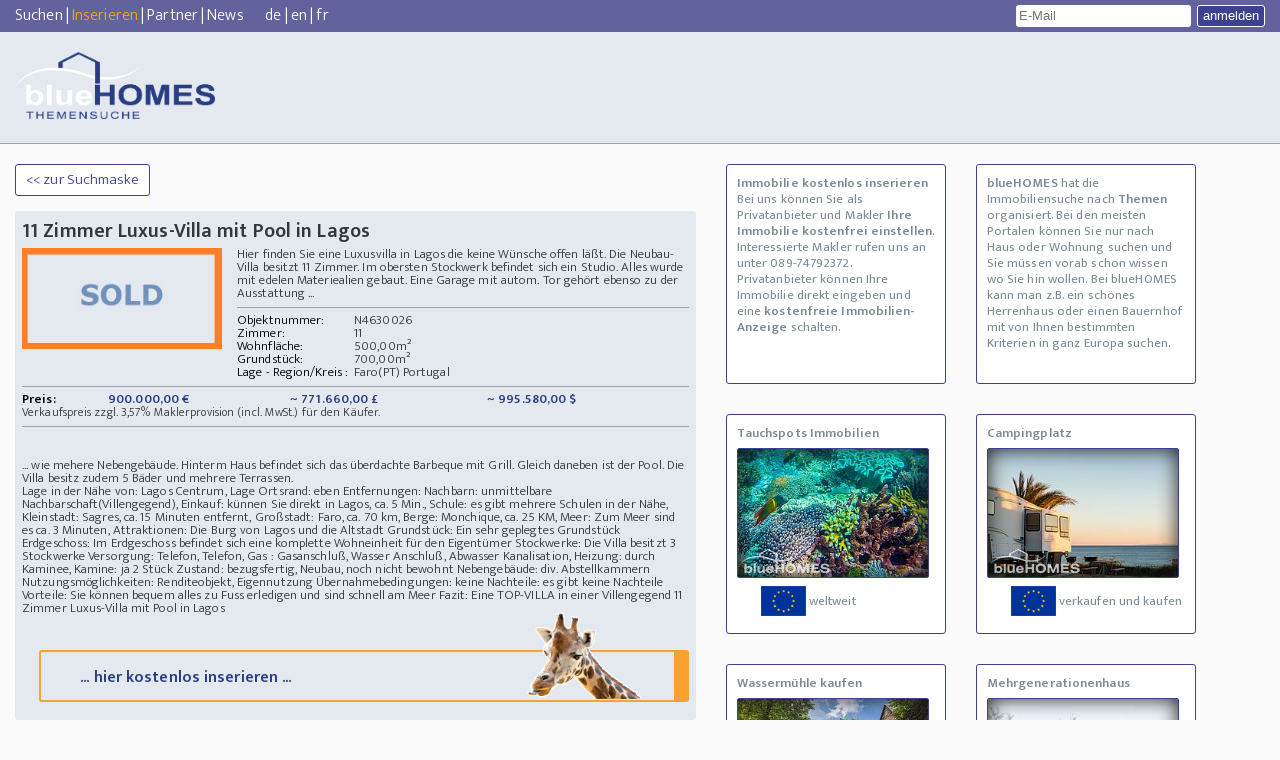

--- FILE ---
content_type: text/html; Charset=ISO-8859-1
request_url: https://www.bluehomes.com/N4630026/de/11-Zimmer-Luxus-Villa-mit-Pool-in-Lagos/expose.html
body_size: 12275
content:

<!DOCTYPE html>
<html lang="de">
<head>
<meta http-equiv="Content-Type" content="text/html;charset=ISO-8859-1"> 


<meta name="robots" content="index, follow, noarchive, max-image-preview:large">   
<meta name="revisit-after" content="14 days">


<link rel="shortcut icon" type="image/x-icon" href="/favicon.ico">
<meta name="viewport" content="width=device-width, initial-scale=1.0, user-scalable=no">
<title>&nbsp;11 Zimmer Luxus-Villa mit Pool in Lagos Faro Portugal&nbsp;N4630026</title>  <!-- &#9969;  -->
<meta name="description" content=" &nbsp; Hier finden Sie eine Luxusvilla in Lagos die keine Wünsche offen läßt. Die Neubau-Villa besitzt 11 Zimmer. Im obersten Stockwerk befindet sich ein Studio. Alles">
<meta name="keywords" content="Luxusvillen Herrenhäuser Schlösser">


<link rel="canonical" href="/N4630026/de/11-Zimmer-Luxus-Villa-mit-Pool-in-Lagos/expose.html" />

<link href="/__css/style.css" rel="stylesheet" type="text/css">
<!--[if lt IE 10]>
        <link href="/__css/ie.css" rel="stylesheet" type="text/css">
    <![endif]-->
<link href="/__css/ie.css" rel="stylesheet" media="all and (-ms-high-contrast: none), (-ms-high-contrast: active)" type="text/css">
<link href="/__css/style-kacheln.css" rel="stylesheet" type="text/css">
<link href="/__css/style-480.css" rel="stylesheet" media="screen and (max-width: 480px)" type="text/css">
<link href="/__css/style-736.css" rel="stylesheet" media="screen and (max-width: 736px)" type="text/css">
<link href="/__css/style-druck.css" rel="stylesheet" media="print">

<style>
/* Container responsiv */
.responsive-video {
    position: relative; 
    padding-bottom: 56.25%; /* 16:9 Aspect Ratio */
    padding-top: 25px; 
    height: 0;
}

/* iframe Container voll ausfuellt */
.responsive-video iframe {
    position: absolute;
    top: 0;
    left: 0;
    width: 100%;
    height: 100%;
}



</style>

<!--[if lt IE]>
        <link href="/__css/ie.css" rel="stylesheet" type="text/css">
    <![endif]-->

<script src="/blue-int/_scripts/jquery.js" ></script>
<script src="/blue-int/_scripts/cuttext.js"></script>
<script async src="/blue-int/_scripts/expose.js"></script>
<!-- src="/_scripts/willkommen.js" -->
<script src="/_scripts/google_analytics.js"></script>

<!-- Global site tag (gtag.js) - Google Analytics -->
<script async src="https://www.googletagmanager.com/gtag/js?id=G-HJ262XWVMR"></script>
<script>
  window.dataLayer = window.dataLayer || [];
  function gtag(){dataLayer.push(arguments);}
  gtag('js', new Date());

  gtag('config', 'G-HJ262XWVMR');
</script>

<script src="/_scripts/popMail.js" type="text/javascript"></script>
<script>
	
	var kuck; 
	
    function macheRequest(url, val, kd, self) 
	{  
		http_request = false; var mText; var whatURL;
		var mle = document.getElementById("exanf").value;
		var oonr = document.getElementById("expose").value;
		
		if(mle == 'Lutz110Ellermann@yahoo.de'){return;}

		/* ------- abbruch -------- */
		if(mle == "" || mle == "Email" || oonr == ""){	document.getElementById("exanf").focus(); return false;	}
		
		
	//	mText =   escape(val);
		mText =   val.replace(/ /g, '+');	
	/*	kd = escape(kd);
		kd = kd.replace(/ /g, '');
	*/
		
		kuck = self;
		  // Mozilla, Safari,...
        if (window.XMLHttpRequest)
        {    http_request = new XMLHttpRequest();
            if (http_request.overrideMimeType) 
            {   http_request.overrideMimeType('text/xml'); }
        } 
          // IE
        else if (window.ActiveXObject)
        {	try 
             {   http_request = new ActiveXObject("Msxml2.XMLHTTP");	}
             catch(e) 
             {   try 
                 {   http_request = new ActiveXObject("Microsoft.XMLHTTP");	}
                 catch(e){}
			 }
        }
		
        if(!http_request) 
        {    alert('Ende :( Kann keine XMLHTTP-Instanz erzeugen');
             return false;
        }
        
        http_request.onreadystatechange = alertInhalt;
        http_request.open('POST', url, true);
        http_request.setRequestHeader('Content-Type', 'application/x-www-form-urlencoded');
        http_request.setRequestHeader('CharSet', 'ISO-8859-1');		
		http_request.overrideMimeType('text/html; charset=ISO-8859-1');
		
		if(self=="1")
		{	whatURL = 'mail='+mle+'&knr='+val+'&onr='+oonr;
			http_request.send(whatURL);
		}
		if(self == "2")	
		{	whatURL = 'mail='+mle+'&onr='+oonr;
			http_request.send(whatURL);
		}
		if(self == "3")
		{	whatURL = 'text='+mText;
			http_request.send(whatURL);
		}
		if(self == "4")
		{	whatURL = 'comm='+mText+'&mail='+mle;
			http_request.send(whatURL);
		}
		//alert(url+'?'+whatURL);
    }
    
    

    function alertInhalt() 
	{	var sRequestText; var iIndexOf; var arrTemp = new Array(); var KOSplit; var comm;
		if (http_request.readyState == 4) 
        {	if (http_request.status == 200) 
           {	sRequestText = http_request.responseText;
				
				if(kuck=="1")
				{	document.getElementById("kontaktspan").innerHTML = '<div><h2>wurde gerade angefordert: 26.01.2026 06:57 Uhr.</h2></div>';
				}
				if(kuck == "2")
				{	KOSplit = sRequestText.substring(0, 2);
					if(KOSplit == 'KN')
					{	document.getElementById("lblAnfordern").innerHTML = ''; 
						if(document.getElementById("lblMeldung"))
						{	document.getElementById("lblMeldung").innerHTML = '';	}
						document.getElementById("kontaktspan").innerHTML = '<span id="finishInputAddress"><b>Bitte registrieren Sie sich:</b><span class="fields"><table><tbody><tr><td>Anrede</td><td><select name="optan" id="optan"><OPTION value="Herrn">Herrn</OPTION><OPTION value="Frau">Frau</OPTION><OPTION value="Herrn und Frau">Herrn und Frau</OPTION><OPTION value="Familie">Familie</OPTION><OPTION value="Firma">Firma</OPTION></select></td></tr><tr><td>Vorname</td><td><input onchange="chkText(this.id)" type="text" name="vname" id="vname"> </td></tr><tr><td>Nachname</td><td><input onchange="chkText(this.id)" type="text" name="nname" id="nname"></td></tr><tr><td>Strasse</td><td><input onchange="chkText(this.id)" type="text" name="strasse" id="strasse"></td></tr><tr><td>PLZ/Ort</td><td><input placeholder=PLZ onfocusout="chkplzahl(this.id)" style="width:45px;" type="text" name="plz" id="plz"><span class="spacer">/</span><input placeholder=Ort onchange="chkText(this.id)" type="text" name="ort" id="ort"  style="width:95px;"></td></tr><tr><td>Land</td><td><select name="selland" id="selland"><option value="Egypte">Aegypten</option><option value="Ethiopie">Aethiopien</option><option value="Afghanistan">Afghanistan</option><option value="Albanie">Albanien</option><option value="Algérie">Algerien</option><option value="American Samoa">American Samoa</option><option value="Andorre">Andorra</option><option value="Angola">Angola</option><option value="Anguilla">Anguilla</option><option value="Antigua and Barbuda">Antigua and Barbuda</option><option value="Argentine">Argentinien</option><option value="Armenie">Armenien</option><option value="Azerbaidjan">Aserbaidschan</option><option value="Australie">Australien</option><option value="Bahamas">Bahamas</option><option value="Bahrein">Bahrain</option><option value="Bangladesh">Bangladesch</option><option value="Barbade">Barbados</option><option value="Belarus">Belarus</option><option value="Belgique">Belgien</option><option value="Belize">Belize (Brit. Honduras)</option><option value="Benin">Benin</option><option value="Bermuda">Bermuda</option><option value="Bhutan">Bhutan</option><option value="Bolivie">Bolivien</option><option value="Bosnie Herzegovine">Bosnien-Herzegowina</option><option value="Botswana">Botsuana</option><option value="Brésil">Brasilien</option><option value="Alderney">Brit. Kanalinsel (Alderney)</option><option value="Guernsey">Brit. Kanalinsel (Guernsey)</option><option value="Jersey">Brit. Kanalinsel (Jersey)</option><option value="British Virgin Islands">British Virgin Islands</option><option value="Brunei">Brunei</option><option value="Bulgarie">Bulgarien</option><option value="Burkina Faso">Burkina Faso</option><option value="Burundi">Burundi</option><option value="Cameroon">Cameroon</option><option value="Cape Verde">Cape Verde</option><option value="Cayman Islands">Cayman Islands</option><option value="Chad">Chad</option><option value="Channel Islands">Channel Islands</option><option value="Chili">Chile</option><option value="Chine">China (Taiwan)</option><option value="Comoros">Comoros</option><option value="Congo">Congo</option><option value="Cook Islands">Cook Islands</option><option value="Costa Rica">Costa Rica</option><option value="Cote d´Ivoire">Cote d´Ivoire</option><option value="Danemark">Dänemark</option><option value="Allemagne" selected>Deutschland</option><option value="Djibouti">Djibouti</option><option value="Rep. Dominicaine">Dominica</option><option value="Rép. Dominicaine">Dominikanische Republik</option><option value="Equateur">Ecuador</option><option value="El Salvador">El Salvador</option><option value="Côte d´Ivoire">Elfenbeinküste</option><option value="Erythrée">Eritrea</option><option value="Estonie">Estland</option><option value="Falkland Islands (Malvinas)">Falkland Islands (Malvinas)</option><option value="Illes Faro">Faröer Inseln</option><option value="Fidji">Fidschi</option><option value="Finlande">Finnland</option><option value="France">Frankreich</option><option value="French Guiana">French Guiana</option><option value="French Polynesia">French Polynesia</option><option value="Gabon">Gabon</option><option value="Gambie">Gambia</option><option value="Géorgie">Georgien</option><option value="Ghana">Ghana</option><option value="Gibraltar">Gibraltar</option><option value="Greenland">Greenland</option><option value="Grenada">Grenada</option><option value="Grèce">Griechenland</option><option value="Royaume Uni">Großbritannien</option><option value="Guadeloupe">Guadeloupe</option><option value="Guam">Guam</option><option value="Guatemala">Guatemala</option><option value="Guinea">Guinea</option><option value="Guinea-Bissau">Guinea-Bissau</option><option value="Guyane">Guyana</option><option value="Haiti">Haiti</option><option value="Honduras">Honduras</option><option value="Hong Kong">Hongkong</option><option value="Inde">Indien</option><option value="Indonésie">Indonesien</option><option value="Irak">Irak</option><option value="Iran">Iran</option><option value="Irlande">Irland</option><option value="Islande">Island</option><option value="Israel">Israel</option><option value="Italie">Italien</option><option value="Jamaique">Jamaika</option><option value="Japon">Japan</option><option value="Jemen">Jemen</option><option value="Jordanie">Jordanien</option><option value="Cambodge">Kambodscha</option><option value="Canada">Kanada</option><option value="Kazakhstan">Kasachstan</option><option value="Katar">Katar</option><option value="Kenya">Kenia</option><option value="Kirghizistan">Kirgistan</option><option value="Colombie">Kolumbien</option><option value="Congo ">Kongo</option><option value="Kosovo">Kosovo</option><option value="Croatie">Kroatien</option><option value="Cuba">Kuba</option><option value="Koweit">Kuwait</option><option value="Laos">Laos</option><option value="Lesotho">Lesotho</option><option value="Lettonie">Lettland</option><option value="Liban">Libanon</option><option value="Liechtenstein">Liechtenstein</option><option value="Liechtenstein">Liechtenstein</option><option value="Lituanie">Litauen</option><option value="Luxembourg">Luxemburg</option><option value="Macao">Macao</option><option value="Madagascar">Madagaskar</option><option value="Malawi">Malawi</option><option value="Malaisie">Malaysia</option><option value="Mali">Mali</option><option value="Malte">Malta</option><option value="Maroc">Marokko</option><option value="Martinique">Martinique</option><option value="Mauritanie">Mauretanien</option><option value="Maurice">Mauritius</option><option value="Macédoine">Mazedonien</option><option value="Mexique">Mexico</option><option value="Moldavie">Moldawien</option><option value="Monaco">Monaco</option><option value="Monténégro">Montenegro</option><option value="Mozambique">Mosambik</option><option value="Burma">Myanmar (Burma)</option><option value="Namibie">Namibia</option><option value="Népal">Nepal</option><option value="Nouvelle Zélande">Neuseeland</option><option value="Nicaragua">Nicaragua</option><option value="Pays-Bas">Niederlande</option><option value="Antilles néerlandaises">Niederländische Antillen</option><option value="Niger">Niger</option><option value="Niger">Nigeria</option><option value="Nortkorea">Nordkorea</option><option value="Norvège">Norwegen</option><option value="Autriche">Oesterreich</option><option value="Oman">Oman</option><option value="Pakistan">Pakistan</option><option value="Panama">Panama</option><option value="Papauasie Nouvelle - Guinée">Papua-Neuguinea</option><option value="Paraguay">Paraguay</option><option value="Pérou">Peru</option><option value="Philippines">Philippinen</option><option value="Pologne">Polen</option><option value="Portugal">Portugal</option><option value="Rwanda">Ruanda</option><option value="Roumanie">Rumänien</option><option value="Russie">Russland</option><option value="Sambia">Sambia</option><option value="Samoa Occidentales">Samoa (Westsamoa)</option><option value="San Marin">San Marino</option><option value="Sansibar">Sansibar</option><option value="Suède">Schweden</option><option value="Suisse">Schweiz</option><option value="Sénégal">Senegal</option><option value="Yougoslavie">Serbien und Montenegro</option><option value="Seychelles">Seychellen</option><option value="Sierra Leone">Sierra Leone</option><option value="Zimbabwe">Simbabwe</option><option value="Singapour">Singapur</option><option value="Slovaquie">Slowakische Republik</option><option value="Slovénie">Slowenien</option><option value="Somalie">Somalia</option><option value="Espagne">Spanien</option><option value="Sri Lanka">Sri Lanka (Ceylon)</option><option value="St. Lucia">St. Lucia</option><option value="St. Vincent">St. Vicent</option><option value="Sudafricaine (Rep.)">Südafrika</option><option value="Corée du Sud">Südkorea</option><option value="Suriname">Surinam</option><option value="Swaziland">Swasiland</option><option value="Syrie">Syrien</option><option value="Tadjikistan">Tadschikistan</option><option value="Tanzanie">Tansania</option><option value="Thailande">Thailand</option><option value="Taiwan">Thaiwan</option><option value="Togo">Togo</option><option value="Trinite et Tobago">Trinidad und Tobago</option><option value="Rép. Tchèque">Tschechische Republik</option><option value="Tunisie">Tunesien</option><option value="Turquie">Türkei</option><option value="Turkmenistan">Turkmenistan</option><option value="Uganda">Uganda</option><option value="Ukraine">Ukraine</option><option value="Hongrie">Ungarn</option><option value="Uruguay">Uruguay</option><option value="Etats-Unis">USA</option><option value="Vatican">Vatikanstadt</option><option value="Vénézuela">Venezuela</option><option value="Emirats Arabes Unis">Vereinigte Arabische Emirate</option><option value="Viet-Nam">Vietnam</option><option value="Bielorussie">Weißrußland</option><option value="Worldwide">Weltweit</option><option value="Zaire">Zaire</option><option value="Afrique centrale">Zentralafrikan. Republik</option><option value="Chypre">Zypern</option> </select></td></tr><tr><td>E-Mail</td><td><input onchange="chkText_mailadrr(this.id)" type="text" name="email" id="email"></td></tr><tr><td>Check-Mail</td><td><input onchange="chkText_mailadrr(this.id)" type="text" name="chkemail" id="chkemail"> Bitte wiederholen Sie Ihre E-Maileingabe</td></tr><tr><td>Telefon</td><td><input onchange="chkText(this.id)" type="text" name="tel" id="tel"></td></tr><tr><td>Mobil</td><td><input onchange="chkText(this.id)" type="text" name="mobil" id="mobil"></td></tr></tbody></table></span><sub>Ihre Daten werden nur zur Verarbeitung Ihrer Immobilienanfrage verwendet. Hierzu geben wir Ihre Daten auch an den jeweiligen Anbieter der Immobilie weiter. Mit Eingabe Ihrer Telefonnummer erteilen Sie uns und unseren Partneragenturen die Erlaubnis Sie auch anzurufen. Zur Adressverifizierung behalten wir uns auch vor, Ihre Daten an hierf&uuml;r geeignete Dienstleister weiterzuleiten. Sie k&ouml;nnen der Verwendung Ihrer Emailadresse und Ihrer Daten jederzeit widersprechen, ohne dass hierf&uuml;r andere, als die &Uuml;bermittlungskosten nach den Basistarifen entstehen. Nach Ablauf der gesetzlichen Aufbewahrungsfristen werden Ihre Daten wieder gel&ouml;scht.</sub><br><span><input type="checkbox" name="chkboxDTS" id="chkboxDTS"> Ich stimme der <a href="/datenschutzzusatz.asp" target="_blank">Datenschutzeinwilligung</a> der blueHOMES AG ausdr&uuml;cklich zu. </span><label onclick="collectKnd();" id="lblKontakt" class="buttonDesing">Objektlage anfordern</label></span>'; 	
						document.getElementById("email").value = document.getElementById("exanf").value;
						document.getElementById("lblAnfordern").style.visibility = 'none';
						document.getElementById("lblAnfordern").style.display = 'none';
						document.getElementById("exanf").style.visibility = 'none';
						document.getElementById("exanf").style.display = 'none';
						document.getElementById("startInputAddress").style.display = 'none';
					}
					if(KOSplit == 'KO')
					{	comm = sRequestText.substring(2);
						macheRequest('https://www.bluehomes.com/_inc_service/kontakt_anfrage.asp', comm, "", "4"); 
						document.getElementById("kontaktspan").innerHTML = '<div><h2>wurde eben erneut angefordert.</h2></div>';	}
					if(KOSplit != 'KO' && KOSplit != 'KN')
					{	// --- Kunde exestiert: Objekt neuanfrage ---
						macheRequest('https://www.bluehomes.com/_inc_service/kontakt_anfrage.asp', sRequestText, "", "1"); 
						document.getElementById("kontaktspan").innerHTML = '<div><h2>wurde gerade angefordert: 26.01.2026 06:57 Uhr.</h2></div>';	
					}
				}
				if(kuck == "3")
				{	document.getElementById("kontaktspan").innerHTML = sRequestText;
				}
           } 
           else 
           { // document.getElementById('kontaktspan').innerHTML = 'Dieses Objekt konnte nicht gefunden werden!';	 
           }
        }
    }
		
	function setFo()
	{
		document.getElementById("main").focus();
	}

</script>

<script>

!function(f,b,e,v,n,t,s)

{if(f.fbq)return;n=f.fbq=function(){n.callMethod?

n.callMethod.apply(n,arguments):n.queue.push(arguments)};

if(!f._fbq)f._fbq=n;n.push=n;n.loaded=!0;n.version='2.0';

n.queue=[];t=b.createElement(e);t.async=!0;

t.src=v;s=b.getElementsByTagName(e)[0];

s.parentNode.insertBefore(t,s)}(window, document,'script',

'https://connect.facebook.net/en_US/fbevents.js');

fbq('init', '410508533395441');

fbq('track', 'PageView');

</script>

<noscript><img height="1" width="1" style="display:none"

src="https://www.facebook.com/tr?id=410508533395441&ev=PageView&noscript=1"

/></noscript>

<meta property="og:url"  content="https://www.bluehomes.com/N4630026/de/11-Zimmer-Luxus-Villa-mit-Pool-in-Lagos/expose.html" />
<meta property="og:type"  content="website" />
<meta property="og:image"  content="https://bluehomes.com/fotos2/N4630026/mvc-001f.jpg" />
<meta property="og:title"  content="11 Zimmer Luxus-Villa mit Pool in Lagos" />
<meta property="og:description"  content="Hier finden Sie eine Luxusvilla in Lagos die keine Wünsche offen läßt. Die Neubau-Villa besitzt 11 Zimmer. Im obersten Stockwerk befindet sich ein Studio. Alles wurde mit edelen Materiealien gebaut.  ... " />			

</head>

<body onLoad="setFo();">
<!-- Google Tag Manager (noscript) -->
<noscript><iframe src="https://www.googletagmanager.com/ns.html?id=GTM-NMZ42QC"
height="0" width="0" style="display:none;visibility:hidden"></iframe></noscript>
<!-- End Google Tag Manager (noscript) -->

    <div id="header">
        <div id="topNavi">
            <span class="left"><span>
                <a href="https://www.bluehomes.com/">Suchen</a> |
                
                <a title="Immobilien kostenlos inserieren" href="https://www.bluehomes.com/immobilien-kostenlos-inserieren.html"><label style="color:orange;">Inserieren</label></a> |
                
                <a href="https://www.bluehomes.com/vendre_associe.asp">Partner</a>&nbsp;|&nbsp;<a href="https://www.bluehomes.com/blog.asp">News</a>
                
                &nbsp;&nbsp;&nbsp;&nbsp;&nbsp;</span><span>
                <a href="https://www.bluehomes.com/expose.asp?language=de&expose=N4630026">de</a>&nbsp;|&nbsp;<a href="https://www.bluehomes.com/expose.asp?language=en&expose=N4630026">en</a>&nbsp;|&nbsp;<a href="https://www.bluehomes.com/expose.asp?language=fr&expose=N4630026">fr</a></span>
                
            </span>
            <div class="right">
            
                <form action="/email.asp" method="post" id="login">
                    <input id="eml" name="username" placeholder="E-Mail" type="text" title="Nur für Ihre Mailinglisten Einstellungen. Partner melden sich bitte an der Partnerbox an. Private Anbieter kontaktieren mit der erhaltenen Objektnummer info@bluehomes.com">  <input class="buttonDesing" name="login" value="anmelden" type="submit" >
                </form>
                
            </div>
        </div>





        

        <div id="menuArea"><!-- src="https://www.bluehomes.com/logos/de_transparent/de_logo_250x89_neu1.gif" -->
            <a href="https://www.bluehomes.com"><img src="https://www.bluehomes.com/__css/imgs/logo_logo5.png" alt="Finden Sie Ihren Bauernhof oder Reiterhof, Ihre Wohnung oder Insel bei uns in der Themensuche. Das inserieren eines Objektes ist für Privatanbieter kostenlos. " width="200"></a>
        </div>

     




    </div>
<div class="backgroundNeExPopUp">
	<div class="neExPopUp">
		<form>
			<p>Sie können hier ein <b>neutrales Exposé</b> per Email versenden.</p>
			<p><label for="objnr">Obj.Nr.:</label> <input name="objnr" id="objnr" type="text" value="N4630026" readonly="readonly"></p>
			<p><label for="von">Von:*</label> <input placeholder="Absender" name="von" id="von" type="text"></p>
			<p><label for="an">An:*</label> <input placeholder="Empfänger" name="an" id="an" type="text"></p>
			<p><label for="cc">CC:</label> <input placeholder="(optional)"  name="cc" id="cc" type="text"></p>
			<p><label for="betrf">Betr.:</label> <input placeholder="(optional)"  name="betrf" id="betrf" type="text"></p>
			<p><label for="text">Text:</label> <textarea placeholder="(optional)" name="text" id="text"></textarea></p>
			<p class="control">
				<button class="abbrechen buttonDesing">abbrechen</button>
				<button class="senden buttonDesing">senden</button>
				<input type="hidden" name="cnf" value="1">
				<input type="hidden" name="what" value="senden">
				<input type="hidden" name="sp" value="de">
			</p>
		</form>
		<div class="overlaySuccess">
			<p>Exposé wurde erfolgreich verschickt!</p>
		</div>
	</div>
</div>

<div id="main" class="mitKacheln">
        <div class="left">
            <span class="backToOverview" style='display:inline;'>
            
            <a href='/default.asp' ><span class="buttonDesing" >&lt;&lt; zur Suchmaske</span></a>
            </span>	
<!--
            <span style="float: right;display: inline;width: auto;">
            <a href='/default.asp' ><span class="buttonDesing">&lt;&lt; zur Suchmaske</span></a>
            </span>
-->
					
            <div class="content">
                <h1>11 Zimmer Luxus-Villa mit Pool in Lagos</h1>	
				     
					 <img class="objektImg" src="https://www.bluehomes.com/images/standard.jpg"  title=' ' alt=' '>
				

						<p class="shortDescription">
							Hier finden Sie eine Luxusvilla in Lagos die keine Wünsche offen läßt. Die Neubau-Villa besitzt 11 Zimmer. Im obersten Stockwerk befindet sich ein Studio. Alles wurde mit edelen Materiealien gebaut. Eine Garage mit autom. Tor gehört ebenso zu der Ausstattung  ...
						</p>
						<hr>
	                <table class="showProps">
					 <tbody>
					  <tr>
					   <td>Objektnummer:</td>
					   <td>N4630026</td>
					  </tr>
					  <tr>
					   <td>Zimmer:</td>
					   <td>11</td>
					  </tr>
					  <tr>
					   <td>Wohnfläche:</td>
					   <td>500,00m&#178;</td>
					  </tr>
					  <tr>
					   <td>Grundstück:</td>
					   <td>700,00m&#178;</td>
					  </tr>
					  <tr>
					   <td>Lage - Region/Kreis :</td>
					   <td>Faro(PT)&nbsp;Portugal </td>
					  </tr>
					
					 </tbody>
					</table>
					
					<hr>
					
					<table width="100%" class="prices">
					 <tbody>
					  <tr>
					   <td>Preis:</td>
					   <td>900.000,00 &euro;</td>
					   <td><span class='notMobil'>~ 771.660,00 &pound;</span></td>
					   <td><span class='notMobil'>~ 995.580,00 $</span></td>
					  </tr>
					 </tbody>
					</table>
					<i><span class='objProvision'>Verkaufspreis zzgl.&nbsp;3,57%&nbsp;Maklerprovision (incl. MwSt.) für den Käufer.</span></i>
					<!-- -------------- -->
					<br>
					<!-- -------------- -->
					
					<hr>

				
					<br><br>
				


					<p class="longDescription">...  wie mehere Nebengebäude. Hinterm Haus befindet sich das überdachte Barbeque mit Grill. Gleich daneben ist der Pool. Die Villa besitz zudem 5 Bäder und mehrere Terrassen.<br><label>Lage  in der Nähe von: Lagos Centrum, Lage Ortsrand: eben</label>
<label>Entfernungen:  Nachbarn: unmittelbare Nachbarschaft(Villengegend), Einkauf: künnen Sie direkt in Lagos, ca. 5 Min., Schule: es gibt mehrere Schulen in der Nähe, Kleinstadt: Sagres, ca. 15 Minuten entfernt, Großstadt: Faro, ca. 70 km, Berge: Monchique, ca. 25 KM, Meer: Zum Meer sind es ca. 3 Minuten, Attraktionen: Die Burg von Lagos und die Altstadt</label>
<label>Grundstück:  Ein sehr geplegtes Grundstück</label>
<label>Erdgeschoss:  Im Erdgeschoss befindet sich eine komplette Wohneinheit für den Eigentümer</label>
<label>Stockwerke:  Die Villa besitzt 3 Stockwerke</label>
<label>Versorgung:  Telefon, Telefon, Gas : Gasanschluß, Wasser Anschluß, Abwasser Kanalisation, Heizung: durch Kaminee, Kamine: ja 2 Stück</label>
<label>Zustand:  bezugsfertig, Neubau, noch nicht bewohnt</label>
<label>Nebengebäude:  div. Abstellkammern</label>
<label>Nutzungsmöglichkeiten:  Renditeobjekt, Eigennutzung</label>
<label>Übernahmebedingungen:  keine</label>
<label>Nachteile:  es gibt keine Nachteile</label>
<label>Vorteile:  Sie können bequem alles zu Fuss erledigen und sind schnell am Meer</label>
<label>Fazit:  Eine TOP-VILLA in einer Villengegend</label>
11 Zimmer Luxus-Villa mit Pool in Lagos<span class="more">mehr...</span>
					</p>

			
			<a title="Immobilien inserieren, Liegenschaften inserieren" class="buttonInserat orange" 
			href="https://www.bluehomes.com/immobilien-kostenlos-inserieren.html"> ... hier kostenlos inserieren ... <span class="giraffe"> </span> </a>
			
					<!-- Kontakt begin -->
					<!--
					<span class="showAddress"><span onClick='macheRequest("", "", "", "2")' class="buttonDesing">Objektlage anfordern</span></span>
					-->
					<!-- Kontakt Ende -->
						
			 </div>
<div><p><h2>Objekt nicht zutreffend? Finden Sie anhand der Kategorien dieses Objektes andere Angebote:</h2><br>
<ul>
<li><a title='Villa-in-Frankreich kaufen und verkaufen' href='/Villa-in-Frankreich/Luxusvilla/verkaufen.html'>Villa in Frankreich kaufen und verkaufen</a></li>
<li><a title='Waldvilla kaufen und verkaufen' href='/Waldvilla/Luxusvilla/verkaufen.html'>Waldvilla kaufen und verkaufen</a></li>
<li><a title='Luxusimmobilie kaufen und verkaufen' href='/Luxusimmobilie/Luxusvilla/verkaufen.html'>Luxusimmobilie kaufen und verkaufen</a></li>
</ul>
<hr></p><br></div>

            <span class="backToOverview">
            <a href='#' onclick='window.history.back();'><span class="buttonDesing">&lt;&lt; zur Suchmaske</span></a>
				
            </span>	

<!-- ...UDE file="../werkt..te.asp" -->

		 </div>
		
		<div class="right">

		<a  title='' href='https://www.bluehomes.com/immobilie-kostenlos-inserieren.html' class='standardKacheln blueKacheln'><span title="Immobilie kostenlos inserieren">
<b>Immobilie kostenlos inserieren</b>
Bei uns können Sie als Privatanbieter und Makler <b>Ihre Immobilie kostenfrei einstellen</b>.
Interessierte Makler rufen uns an unter 089-74792372. Privatanbieter können Ihre Immobilie direkt eingeben und eine <b>kostenfreie Immobilien-Anzeige</b> schalten. 
</span></a><span class='standardKacheln blueKacheln'><B>blueHOMES</B> hat die Immobiliensuche nach <B>Themen</B> organisiert. Bei den meisten Portalen können Sie nur nach Haus oder Wohnung suchen und Sie müssen vorab schon wissen wo Sie hin wollen. Bei blueHOMES kann man z.B. ein schönes Herrenhaus oder einen Bauernhof mit von Ihnen bestimmten Kriterien in ganz Europa suchen.</span><a  title='Tauchspot Immobilien kaufen und verkaufen' href='https://www.bluehomes.com/Tauchspot/Tauchspot-Immobilien-kaufen-verkaufen/kat.html' class='standardKacheln blueKacheln'><b>Tauchspots Immobilien</b>
<span title="Immobilien für Taucher rund um den Globus." class="preview lateImageLoad" data-imgurl='/images/tiles/Taucher-Immobilien.jpg'><img alt="Tauchspots Immobilien" title="Tauchspots Immobilien"  class="wasserzeichen" src="/__images/bluehomes-wasserzeichen.png"></span>
<span class="slogan"><img class="flag" src="/__images/eu-flag.png" alt="Tauchspots Immobilien"> weltweit</span></a><a  title='Campingplatz verkaufen und kaufen - bei uns kostenlos inserieren!' href='https://www.bluehomes.com/Campingplatz/kaufen-verkaufen/kat.html' class='standardKacheln blueKacheln'><b>Campingplatz</b>
<span title="Verkaufen Sie Ihren Campingplatz mit blueHOMES.
" class="preview lateImageLoad" data-imgurl='/images/tiles/Campingplatz_verkaufen.jpg'>
<img alt="Campingplatz" title="Campingplatz" class="wasserzeichen" src="/__images/bluehomes-wasserzeichen.png"></span>
<span class="slogan"><img class="flag" src="/__images/eu-flag.png" alt="Campingplatz"> verkaufen und kaufen</span></a><a  title='Wassermühle kaufen und verkaufen' href='https://www.bluehomes.com/Wassermuehle/kaufen+verkaufen/kat.html' class='standardKacheln blueKacheln'><b>Wassermühle kaufen</b>
<span title="Verkaufen oder kaufen Sie Wassermühlen in ganz Europa. " class="preview lateImageLoad" data-imgurl='/images/tiles/Wassermuehlen.jpg'><img alt="Wassermühle kaufen" title="Wassermühle kaufen" class="wasserzeichen" src="/__images/bluehomes-wasserzeichen.png"></span>
<span class="slogan"><img class="flag" src="/__images/eu-flag.png" alt="Wassermühle kaufen"> und verkaufen</span>
</a><a  title='Mehrgenerationenhaus kaufen, Mehrgenerationenhaus verkaufen' href='https://www.bluehomes.com/Mehrgenerationenhaus/kaufen+verkaufen/kat.html' class='standardKacheln blueKacheln'><b>Mehrgenerationenhaus</b>
<span title="Mehrgenerationenhaus  verkaufen oder kaufen schnell und unkompliziert in Europa." class="preview lateImageLoad" data-imgurl='/images/tiles/Mehrgenerationen.jpg'><img alt="Mehrgenerationenhaus" title="Mehrgenerationenhaus" class="wasserzeichen" src="/__images/bluehomes-wasserzeichen.png"></span>
<span class="slogan"><img class="flag" src="/__images/eu-flag.png"  alt="Mehrgenerationenhaus">  kaufen und verkaufen</span></a><a  title='Biolandwirtschaft Biohof kaufen und verkaufen' href='https://www.bluehomes.com/Biolandbau/Biohof-kaufen+verkaufen/kat.html' class='standardKacheln blueKacheln'><b>Biohof verkaufen</b>
<span title="Immobilien Biolandbau  verkaufen oder kaufen schnell und unkompliziert." class="preview lateImageLoad" data-imgurl='/images/tiles/Biolandbau.jpg'><img  alt="Biohof verkaufen" title="Biohof verkaufen" class="wasserzeichen" src="/__images/bluehomes-wasserzeichen.png"></span>
<span class="slogan"><img class="flag" src="/__images/eu-flag.png" alt="Biohof verkaufen"> und kaufen</span></a><a  title='Insel und Haus oder Wohnung am Meer kaufen und verkaufen' href='https://www.bluehomes.com/Inseln-und-immobilie-am-Meer-kaufen+verkaufen/kat.html' class='standardKacheln blueKacheln'><b>Inseln und Meer</b>
<span title="Inseln und Strandimmobilien in Europa verkaufen oder kaufen schnell und unkompliziert." class="preview lateImageLoad" data-imgurl='/images/tiles/Inseln.jpg'><img alt="Inseln und Meer" title="Inseln und Meer"  class="wasserzeichen" src="/__images/bluehomes-wasserzeichen.png"></span>
<span class="slogan"><img class="flag" src="/__images/eu-flag.png" alt="Inseln und Meer"> in Europa</span></a><a  title='Renditeimmobilie für Kapitalanleger kaufen, verkaufen und inserieren.' href='https://www.bluehomes.com/Kapitalanlage-kaufen+verkaufen/kat.html' class='standardKacheln blueKacheln'><b>Kapitalanlage</b>
<span title="Verkaufen oder kaufen Sie Immobilien zur Kapitalanlage über unser Immobilienportal.
" class="preview lateImageLoad" data-imgurl='/images/tiles/Kapitalanleger.jpg'><img alt="Kapitalanlage" class="wasserzeichen" src="/__images/bluehomes-wasserzeichen.png" title="Kapitalanlage" ></span>
<span class="slogan"><img class="flag" src="/__images/eu-flag.png" alt="Kapitalanlage"> kaufen und verkaufen</span></a><a  title='Liegenschaften in Österreich kaufen und verkaufen' href='https://www.bluehomes.com/Liegenschaften-Oesterreich-kaufen+verkaufen/kat.html' class='standardKacheln blueKacheln'><b>Liegenschaften Österreich</b>
<span title="Liegenschaften in Österreich verkaufen und kaufen Sie bei uns schnell und unkompliziert." class="preview lateImageLoad" data-imgurl='/images/tiles/Liegenschaften_Oesterreich.jpg'><img alt="Liegenschaften Österreich" class="wasserzeichen" src="/__images/bluehomes-wasserzeichen.png" title="Liegenschaften Österreich" ></span>
<span class="slogan"><img class="flag" src="/__images/eu-flag.png" alt="Liegenschaften Österreich"> verkaufen und kaufen</span></a> 
		</div>
		
</div>

    
    <div id="footer">
        <span class="left">
            <b>© blueHOMES AG 2026</b> | 
            <a href="https://www.bluehomes.com/?Language=de">Immobilien Suche</a> |
            
            <a title="Immobilien kostenlos inserieren" href="https://www.bluehomes.com/immobilien-kostenlos-inserieren.html">Immobilien kostenlos inserieren</a> |
            </span>
        <span class="right">
            <a class="impress" target="_blank" rel="me" href="https://mastodon.social/@bluehomes">Mastodon</a>
            <a class="impress" href="https://www.bluehomes.com/datenschutz.asp">Datenschutz</a>
            <a class="impress" href="https://www.bluehomes.com/hilfe/info/De/faq_kaufen.asp">IMPRESSUM</a>
        </span>
    </div>

</body>
</html>



--- FILE ---
content_type: text/css
request_url: https://www.bluehomes.com/__css/style-736.css
body_size: 488
content:
#main.mitKacheln .left { width: 100%; } #main.mitKacheln .right { display: none; } .longDescription { overflow: hidden; display: inline-block; position: relative; padding-bottom: 35px; } .longDescription span.more { display: block; position: absolute; width: 100%; bottom: 0; left: 0; background-color: #3D4290; line-height: 30px; color: #fff; text-align: center; border-radius: 3px; cursor: pointer; box-shadow: 0px 0px 30px 20px rgba(255, 255, 255, 1); } .longDescription span.more.out { box-shadow: none; } #footer { line-height: 18px; } .notMobil { display:none!important; } #header #menuAreaMobil { display: block!important; padding:15px; } #header.seiteMitSlider #menuArea { margin:0; }

--- FILE ---
content_type: application/javascript
request_url: https://www.bluehomes.com/_scripts/google_analytics.js
body_size: 998
content:
	var gaProperty = 'UA-2297251-1'; var disableStr = 'ga-disable-' + gaProperty; if (document.cookie.indexOf(disableStr + '=true') > -1) {
	  window[disableStr] = true;
	}
	function gaOptout() {
	  document.cookie = disableStr + '=true; expires=Thu, 31 Dec 2099 23:59:59 UTC; path=/';
	  window[disableStr] = true;
	}

	(function(i,s,o,g,r,a,m){i['GoogleAnalyticsObject']=r;i[r]=i[r]||function(){
	(i[r].q=i[r].q||[]).push(arguments)},i[r].l=1*new Date();a=s.createElement(o),
	m=s.getElementsByTagName(o)[0];a.async=1;a.src=g;m.parentNode.insertBefore(a,m)
	})(window,document,'script','https://www.google-analytics.com/analytics.js','ga');

	ga('create', 'UA-2297251-1', 'auto');
	ga('set', 'anonymizeIp', true);
	ga('send', 'pageview');
	gtag('config', 'AW-1072700377');


	(function(w,d,s,l,i){w[l]=w[l]||[];w[l].push({'gtm.start':
	new Date().getTime(),event:'gtm.js'});var f=d.getElementsByTagName(s)[0],
	j=d.createElement(s),dl=l!='dataLayer'?'&l='+l:'';j.async=true;j.src=
	'https://www.googletagmanager.com/gtm.js?id='+i+dl;f.parentNode.insertBefore(j,f);
	})(window,document,'script','dataLayer','GTM-NMZ42QC');



	function gtag_report_conversion(url) {
		var callback = function () {
			if (typeof(url) != 'undefined') {
				window.location = url;
			}
		};

		gtag('event', 'conversion', {
				'send_to': 'AW-1072700377/vOyuCKGZrIMBENm3wP8D',
				'transaction_id': '',
				'event_callback': callback
		});
		return false;
	}